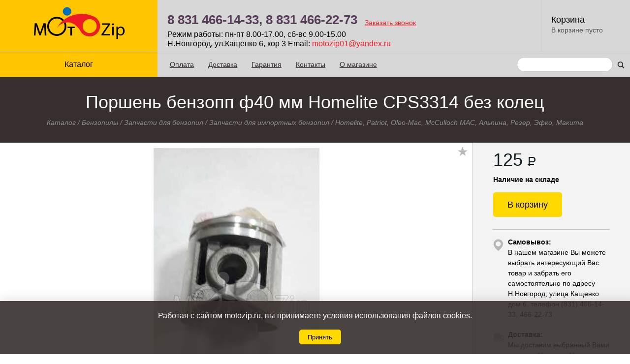

--- FILE ---
content_type: text/html
request_url: https://motozip.ru/shop/benzopily/zapchasti_dlya_benzopil/88_1776_porshen_bp_f40_mm_homelite_cps33.html
body_size: 5967
content:
<!DOCTYPE html>
<html>
	<head>
		<link rel="shortcut icon" href="/favicon.ico">
		<meta http-equiv="Content-Type" content="text/html; charset=utf-8">
		<title>Купить  Поршень бензопп ф40 мм Homelite CPS3314 без колец в Нижнем Новгороде</title>
		<meta name="description" content="Купить  Поршень бензопп ф40 мм Homelite CPS3314 без колец с доставкой, в интернет-магазине Нижнего Новгорода - МотоЗип">
		<meta name="keywords" content=" Поршень бензопп ф40 мм Homelite CPS3314 без колец +цена, купить, нижний новгород, интернет-магазин, мотозип">
		<meta name="viewport" content="width=device-width, initial-scale=1, maximum-scale=1"/>
		<link href='http://fonts.googleapis.com/css?family=Ubuntu:400,300,300italic,400italic,500,500italic,700italic,700&subset=latin,cyrillic' rel='stylesheet' type='text/css'>
		<link rel="stylesheet" type="text/css" href="/css/style.css?v=1.31">
		<link rel="stylesheet" type="text/css" href="/css/style1.css?v=1.31">
		<link rel="stylesheet" type="text/css" href="/css/addition.css?v=1.31">
		<link rel="STYLESHEET" type="text/css" href="/css/menu.css">
		<link rel="stylesheet" type="text/css" href="/css/override_alert.css">
		<link rel='stylesheet' type='text/css' href='/css/autocomplete.css'>
		<script src="/scripts/jquery-1.8.3.min.js" type="text/javascript" charset="utf-8"></script>
		<script src="/scripts/override_alert.js"></script>
		<script type="text/javascript" src="/scripts/device.min.js"></script>
		<script language="javascript" src="/scripts/sites.js?v=1.31" type="text/javascript"></script>
		<script type="text/javascript" src="/scripts/autocomplete.js"></script>
		<!--[if lt IE 9]>
			<script type="text/javascript" src="/scripts/html5.js"></script>
		<![endif]-->
				<link rel="canonical" href="/shop/benzopily/zapchasti_dlya_benzopil/88_1776_porshen_bp_f40_mm_homelite_cps33.html"/>
			</head>

	<body  itemscope itemtype="http://schema.org/Organization">
		
				<header>

			<div class="header1">
								<a href="/" class="logo_header">
											<img src="/images/logo.png"  border="0" alt="Motozip" >
									</a>
											
			</div>	
			<div class="header2">
				<div class="header_phone" >
					<span itemprop="telephone"><b><a href="tel:88314661433">8 831 466-14-33,</a></b> <b><a href="tel:88314662273">8 831 466-22-73</a></b></span>
					<a class="email_mobile" href="mailto:motozip01@yandex.ru">motozip01@yandex.ru</a>
				</div>
				<div class="header_callback" id="get_call">Заказать звонок</div>
				<div class="header_schedule" >
					<div>Режим работы: пн-пт 8.00-17.00, сб-вc 9.00-15.00&nbsp</div>
					<div class="header_contacts"><span itemprop="address">Н.Новгород, ул.Кащенко 6, кор 3</span> <span class="header_mail" itemprop="email">Email: <a href="mailto:motozip01@yandex.ru">motozip01@yandex.ru</a></span></div>
									</div>
				<div class="minibasket">
					<a href="/shop/action_tobasket/">Корзина</a>
					<p id="minibasket">В корзине пусто</p>
				</div>
				<a href='/compare/' id="list_compare"  class='nocompare' >
					<div id="compare_link"><span id="count_comp">0</span></div>
					<div class="star-five"><div></div></div>
				</a>
				<div id="form_call"></div>
			</div>
				
			<div class="clr"></div>
			
		</header>

		<nav>

			<ul id='nav' class="nav1" >
				<li><a href='/shop/' class="maincatalog">Каталог</a>
					
			<ul class='catalog_list'><li>
				
				<a href='/shop/velosipedy/' class='top'>Велосипеды</a>
			</li><li>
				
				<a href='/shop/mototsikly_i_mototehnika/' class='top'>Мотоциклы и мототехника</a>
			</li><li>
				
				<a href='/shop/zapchasti_dlya_velosipedov/' class='top'>Запчасти для велосипедов</a>
			<ul><li><a href='/shop/zapchasti_dlya_velosipedov/'><b>Запчасти для велосипедов</b></a></li><li>
										<a href='/shop/zapchasti_dlya_velosipedov/pokryshki_i_kamery_dlya_velosipe/'><b>Покрышки и камеры для велосипедов</b></a>
									  </li><li>
										<a href='/shop/zapchasti_dlya_velosipedov/zapchasti_shimano/'><b>Запчасти Shimano</b></a>
									  </li></ul></li><li>
				
				<a href='/shop/zapchasti_dlya_mototehniki/' class='top'>Запчасти для мототехники</a>
			<ul><li>
										<a href='/shop/zapchasti_dlya_mototehniki/zapchasti_dlya_yaponskih_skutero/'><b>Запчасти для японских скутеров</b></a>
									  </li><li>
										<a href='/shop/zapchasti_dlya_mototehniki/zapchasti_dlya_kitayskih_skuterov/'><b>Запчасти для китайских скутеров</b></a>
									  </li><li>
										<a href='/shop/zapchasti_dlya_mototehniki/zapchasti_dlya_kitayskoy_mototeh/'><b>Запчасти для китайской мототехники</b></a>
									  </li><li>
										<a href='/shop/zapchasti_dlya_mototehniki/zapchasti_dlya_kvadrotsiklov_atv/'><b>Запчасти для квадроциклов ATV 110 150 200</b></a>
									  </li><li>
										<a href='/shop/zapchasti_dlya_mototehniki/zapchasti_dlya_otechestvennyh_mo/'><b>Запчасти для отечественных мотоциклов</b></a>
									  </li><li>
										<a href='/shop/zapchasti_dlya_mototehniki/zapchasti_dlya_mopeda_alfa_delta/'><b>Запчасти для мопеда Альфа, Дельта</b></a>
									  </li><li>
										<a href='/shop/zapchasti_dlya_mototehniki/kamery_i_pokryshki_moto/'><b>Камеры и покрышки для мототехники</b></a>
									  </li><li>
										<a href='/shop/zapchasti_dlya_mototehniki/zapchasti_dlya_mopeda_gazulya_velomotor/'><b>Запчасти для мопеда Газуля веломотор</b></a>
									  </li></ul></li><li>
				
				<a href='/shop/elektropily/' class='top'>Электропилы</a>
			<ul><li><a href='/shop/elektropily/'><b>Электропилы</b></a></li><li>
										<a href='/shop/elektropily/zapchasti_dlya_elektropil/'><b>Запчасти для электропил</b></a>
									  </li></ul></li><li>
				
				<a href='/shop/benzopily/' class='top'>Бензопилы</a>
			<ul><li><a href='/shop/benzopily/'><b>Бензопилы</b></a></li><li>
										<a href='/shop/benzopily/zapchasti_dlya_benzopil/'><b>Запчасти для бензопил</b></a>
									  </li><li>
										<a href='/shop/benzopily/prisadka_k_toplivu_i_dlya_smazki/'><b>Присадка к топливу и для смазки цепи</b></a>
									  </li><li>
										<a href='/shop/benzopily/tsepi_i_shiny_dlya_benzopil/'><b>Цепи и шины для бензопил</b></a>
									  </li><li>
										<a href='/shop/benzopily/nasadki_dlya_benzopily/'><b>Насадки для бензопил</b></a>
									  </li></ul></li><li>
				
				<a href='/shop/trimmery_i_gazonokosilki/' class='top'>Триммеры и газонокосилки</a>
			<ul><li><a href='/shop/trimmery_i_gazonokosilki/'><b>Триммеры и газонокосилки</b></a></li><li>
										<a href='/shop/trimmery_i_gazonokosilki/zapchasti_dlya_trimmerov_i_gazon/'><b>Запчасти для триммеров и газонокосилок</b></a>
									  </li></ul></li><li>
				
				<a href='/shop/sadovaya_tehnika/' class='top'>Садовая и строительная техника</a>
			<ul><li><a href='/shop/sadovaya_tehnika/'><b>Садовая и строительная техника</b></a></li><li>
										<a href='/shop/sadovaya_tehnika/dopolnitelnye_prinadlezhnosti/'><b>Дополнительные принадлежности для садовой техники</b></a>
									  </li></ul></li><li>
				
				<a href='/shop/motoburi/' class='top'>Мотобуры</a>
			<ul><li><a href='/shop/motoburi/'><b>Мотобуры</b></a></li><li>
										<a href='/shop/motoburi/prinadlezhnosti_k_motoburam/'><b>Принадлежности для мотобуров</b></a>
									  </li></ul></li><li>
				
				<a href='/shop/generatory/' class='top'>Генераторы</a>
			<ul><li><a href='/shop/generatory/'><b>Генераторы</b></a></li><li>
										<a href='/shop/generatory/parts_generators/'><b>Запчасти для генераторов</b></a>
									  </li></ul></li><li>
				
				<a href='/shop/moyki/' class='top'>Мойки</a>
			<ul><li>
										<a href='/shop/moyki/prinadlezhnosti_k_moyke/'><b>Принадлежности для моек высокого давления</b></a>
									  </li></ul></li><li>
				
				<a href='/shop/motopompy/' class='top'>Мотопомпы</a>
			<ul><li>
										<a href='/shop/motopompy/zapchasti_k_motopompam/'><b>Запчасти и принадлежности для мотопомп</b></a>
									  </li></ul></li><li>
				
				<a href='/shop/dvigateli_dlya_motoblokov_i_kult/' class='top'>Мотоблоки и культиваторы</a>
			<ul><li><a href='/shop/dvigateli_dlya_motoblokov_i_kult/'><b>Мотоблоки и культиваторы</b></a></li><li>
										<a href='/shop/dvigateli_dlya_motoblokov_i_kult/dvigateli/'><b>Двигатели для мотоблоков и культиваторов</b></a>
									  </li><li>
										<a href='/shop/dvigateli_dlya_motoblokov_i_kult/zapchasti_k_motoblokam/'><b>Запчасти к мотоблокам</b></a>
									  </li></ul></li><li>
				
				<a href='/shop/snegohody/' class='top'>Снегоходы</a>
			<ul><li><a href='/shop/snegohody/'><b>Снегоходы</b></a></li><li>
										<a href='/shop/snegohody/zapchasti_na_snegohod_buran/'><b>Запчасти для снегохода Буран</b></a>
									  </li><li>
										<a href='/shop/snegohody/zapchasti_na_snegohod_rys/'><b>Запчасти для снегохода Рысь</b></a>
									  </li><li>
										<a href='/shop/snegohody/zapchasti_na_snegohod_tayga/'><b>Запчасти для снегохода Тайга</b></a>
									  </li><li>
										<a href='/shop/snegohody/zapchasti_snegohod_dingo/'><b>Запчасти для снегохода Динго</b></a>
									  </li></ul></li><li>
				
				<a href='/shop/motobuksirovshiki/' class='top'>Мотобуксировщики</a>
			<ul><li><a href='/shop/motobuksirovshiki/'><b>Мотобуксировщики</b></a></li><li>
										<a href='/shop/motobuksirovshiki/zapchasti_dlya_motobuksirovshikov/'><b>Запчасти для мотобуксировщиков</b></a>
									  </li></ul></li><li>
				
				<a href='/shop/snegouborshchiki/' class='top'>Снегоуборщики</a>
			<ul><li><a href='/shop/snegouborshchiki/'><b>Снегоуборщики</b></a></li><li>
										<a href='/shop/snegouborshchiki/zapchasti_dlya_snegouborshikov/'><b>Запчасти для снегоуборщиков</b></a>
									  </li></ul></li><li>
				
				<a href='/shop/lodochnye_motory/' class='top'>Лодочные моторы</a>
			<ul><li><a href='/shop/lodochnye_motory/'><b>Лодочные моторы</b></a></li><li>
										<a href='/shop/lodochnye_motory/zapchasti_dlya_lodochnyh_motorov/'><b>Запчасти для лодочных моторов</b></a>
									  </li></ul></li><li>
				
				<a href='/shop/zapchasti_dlya_elektroinstrument/' class='top'>Запчасти для электроинструмента</a>
			</li><li>
				
				<a href='/shop/podshipniki/' class='top'>Подшипники</a>
			</li><li>
				
				<a href='/shop/raznoe/' class='top'>Разное</a>
			</li><li>
				
				<a href='/shop/zapchasti_k_kompressoram/' class='top'>Запчасти для компрессора</a>
			</li><li>
				
				<a href='/shop/shlem/' class='top'>Шлема</a>
			</li><li>
				
				<a href='/shop/zapchasti_k_dvigatelyam/' class='top'>Запчасти к двигателям</a>
			</li><li>
				
				<a href='/shop/svechi_zazhiganiya/' class='top'>Свечи Зажигания</a>
			</li></ul>				</li>
			</ul>
			<div class="nav2">
					<div class="mainmenu">
						<a href="/content/payment.html">Оплата</a>
						<a href="/content/delive.html">Доставка</a>
						<a href="/content/guarantee.html">Гарантия</a>
						<a href="/content/contacts.html">Контакты</a>
						<a href="/content/about.html">О магазине</a>
					</div>
					<div class="mainmenu_move">
						Меню
						<div class="mainmenu_move_hover">
							<a href="/content/payment.html">Оплата</a>
							<a href="/content/delive.html">Доставка</a>
							<a href="/content/guarantee.html">Гарантия</a>
							<a href="/content/contacts.html">Контакты</a>
							<a href="/content/about.html">О магазине</a>
						</div>
					</div>

					<!--noindex-->
	<form method="GET" action="/shop/" name="searchform" enctype="multipart/form-data" class="search">
		 <div class="searchfield"><input autocomplete="off" type="text" class="search_string" id="example" name="text" value=""></div> 
		 <input type="hidden" name="action" value="search">
		 <div class="searchbuttons"><input type="submit" class="searchSubmit" value=""></div>
	</form>
	<!--/noindex-->				
			</div>

			<div class="clr"></div>

		</nav>


		<span itemscope itemtype="http://schema.org/Product">

			<div class="conth1">
				<h1 itemprop="name"> Поршень бензопп ф40 мм Homelite CPS3314 без колец</h1>
				<span class="path"><a href="/shop/">Каталог</a><span class="sep"> / </span><a href='/shop/benzopily/' class='first'>Бензопилы</a><span class="sep"> / </span><a href='/shop/benzopily/zapchasti_dlya_benzopil/' class='first'>Запчасти для бензопил</a><span class="sep"> / </span><a href='/shop/zapchasti_dlya_benzopil/zapchasti_dlya_importnyh_benzopi/' class='first'>Запчасти для импортных бензопил</a><span class="sep"> / </span><a href='/shop/zapchasti_dlya_importnyh_benzopi/zapchasti_homelite_patriot_oleo-/' class='first'>Homelite, Patriot, Oleo-Mac, McCulloch MAC, Альпина, Резер, Эфко, Макита</a></span>
			</div>

			<section id="product">

				<div class="product_right"  itemprop="offers" itemscope itemtype="http://schema.org/Offer">
					<div class='prod_price'><span itemprop='price'>125 </span><div class='rub'>P</div><span itemprop='priceCurrency' style=display:none;>RUR</span></div><div class='stock-position'>Наличие на складе </div><span class='width'><span id='product7452' class='basket_but tobasket' title='В корзину'>В корзину</span></span><span class='width'></span><em></em>
			<div class='prod_pickup'><b>Самовывоз:</b>В нашем магазине Вы можете выбрать интересующий Вас товар и забрать его самостоятельно по адресу Н.Новгород, улица Кащенко дом 6, телефон (831) 466-14-33, 466-22-73</div>
			<div class='prod_delive'><b>Доставка:</b>Мы доставим выбранный Вами товар по Нижнему Новгороду и области. Стоимость доставки зависит от габаритов и веса. О времени и сроках доставки товара Вы можете уточнить в магазине или по телефону 8(831) 423-85-50</div>
			<div class='prod_garanty'><b>Гарантия:</b>На товар, приобретаемый в нашем магазине, распространяется гарантия. Срок гарантии зависит от марки приобретаемого товара, а также производителя. Получить информацию о сроке гарантии каждого товара можно у менеджера по телефонам 8(831)466-14-33, 466-22-73, 466-30-20</div><div class='back_cat'><a href='javascript:history.go(-1)' >Вернуться в каталог</a></div>					<div class="border"></div>
				</div>

				<div class="product_left">
					
		
		<div>
			<div class='product_img_noslider'  itemprop='image'><img src='/preview/type_prod/files/catalog/data/2015/05/1776_img2.jpg' width='620' height='620' border='0' alt='Поршень бензопп ф40 мм Homelite CPS3314 без колец'></div>
			
			<div class='star-compare'><div class='fon' url='/shop/compare.php?cat=88&prod=1776'></div><div class='star-five'><div></div></div></div>
		</div>
		
		<div class='clear'></div>
				<!-- Super-Offers container -->
				<div class='catsuper accessory'>

					<div class='color_header'>
						<span>Похожие товары</span>
					</div>
							 <!-- BEGIN .block -->
							<div>
								<div class='product'>
									<a href='/shop/benzopily/zapchasti_dlya_benzopil/88_28912_zvezdochka_vedush_dlya_epil_homlayt_l_interskol.html' class='img'><img src='/preview/type_prod/files/catalog/data/2017/11/28912_img2.png' border='0' alt=' Звездочка ведущая  для электропил Хомлайт (L) Интерскол'></a></a>
									<div class='listdesc'>
										<a href='/shop/benzopily/zapchasti_dlya_benzopil/88_28912_zvezdochka_vedush_dlya_epil_homlayt_l_interskol.html' class='name'> Звездочка ведущая  для электропил Хомлайт (L) Интерскол <i></i><u>...</u></a>
										<span class='charact'></span>
									</div>
									<div class='listprice'>
										<div class='price'>120 <div class='rub'>P</div></div>
										<span class='basket_but tobasket' id='product22239'>В корзину</span>
									</div>
									
									<div class='star-compare'><div class='fon' url='/shop/compare.php?cat=88&prod=28912'></div><div class='star-five'><div></div></div></div>
								</div>
							</div>
							 <!-- BEGIN .block -->
							<div>
								<div class='product'>
									<a href='/shop/benzopily/zapchasti_dlya_benzopil/88_21984_sobachka_mahovika_dlya_bp_kitay_2_sobachki_2_pru.html' class='img'><img src='/preview/type_prod/files/catalog/data/2016/09/21984_img2.jpg' border='0' alt=' Собачка маховика для б/п Китай 2 собачки, 2 пружинки,2 стопора'></a></a>
									<div class='listdesc'>
										<a href='/shop/benzopily/zapchasti_dlya_benzopil/88_21984_sobachka_mahovika_dlya_bp_kitay_2_sobachki_2_pru.html' class='name'> Собачка маховика для б/п Китай 2 собачки, 2 пружинки,2 <i>стопора </i><u>...</u></a>
										<span class='charact'></span>
									</div>
									<div class='listprice'>
										<div class='price'>110 <div class='rub'>P</div></div>
										<span class='basket_but tobasket' id='product20154'>В корзину</span>
									</div>
									
									<div class='star-compare'><div class='fon' url='/shop/compare.php?cat=88&prod=21984'></div><div class='star-five'><div></div></div></div>
								</div>
							</div>
							 <!-- BEGIN .block -->
							<div>
								<div class='product'>
									<a href='/shop/benzopily/zapchasti_dlya_benzopil/88_30419_kurok_gaza_bp_kitay_52sm3.html' class='img'></a>
									<div class='listdesc'>
										<a href='/shop/benzopily/zapchasti_dlya_benzopil/88_30419_kurok_gaza_bp_kitay_52sm3.html' class='name'> Курок газа б/п (Китай 52см3)</a>
										<span class='charact'></span>
									</div>
									<div class='listprice'>
										<div class='price'>100 <div class='rub'>P</div></div>
										<span class='basket_but tobasket' id='product23416'>В корзину</span>
									</div>
									
									<div class='star-compare'><div class='fon' url='/shop/compare.php?cat=88&prod=30419'></div><div class='star-five'><div></div></div></div>
								</div>
							</div>
				</div><!-- END Super-Offers container -->
								</div>

				<div class="product_right">
										<div class="border"></div>
				</div>

				<div class="clr"></div>

			</section>

		</span>

		<footer>

				

				

			<div class="footer">
			
				<span class="contact">
					<div class="logo">
						<img src="/images/footer_logo.gif"  border="0" alt="МотоЗип"><br>
						<span itemprop="name">МотоЗип</span>, Нижний Новгород
					</div>
					<div class="menu">
						<a href="/content/payment.html">Оплата</a>
						<a href="/content/delive.html">Доставка</a>
						<a href="/content/guarantee.html">Гарантия</a>
						<a href="/content/contacts.html">Контакты</a>
						<a href="/content/about.html">О магазине</a>
					</div>
					<div class="phone">
						<a href="tel:88314661433">8 831 466-14-33</a><br><a href="tel:88314662273">8 831 466-22-73</a><br>
						<div class="shadule">Режим работы: <br>
							<ul>
								<li>понедельник - пятница с 8.00 до 17.00</li>
								<li>суббота, воскресенье с 9.00 до 15.00</li>
							</ul>
						</div>
					</div>
					<div class="webmechanica">
						<span>Создание интернет магазина</span>
								<noindex>
												<a href="http://www.webmechanica.ru/" rel='nofollow'><img src="/images/webmechanica.gif" width="115" height="41" border="0" alt="Вебмеханика профессиональное создание интернет магазинов"></a>
								</noindex>
												<br>
					</div>
					<div class="clear"></div>
				</span>
				<!-- Yandex.Metrika counter --> <script type="text/javascript"> (function (d, w, c) { (w[c] = w[c] || []).push(function() { try { w.yaCounter25364612 = new Ya.Metrika({ id:25364612, clickmap:true, trackLinks:true, accurateTrackBounce:true, webvisor:true, ut:"noindex" }); } catch(e) { } }); var n = d.getElementsByTagName("script")[0], s = d.createElement("script"), f = function () { n.parentNode.insertBefore(s, n); }; s.type = "text/javascript"; s.async = true; s.src = "https://mc.yandex.ru/metrika/watch.js"; if (w.opera == "[object Opera]") { d.addEventListener("DOMContentLoaded", f, false); } else { f(); } })(document, window, "yandex_metrika_callbacks"); </script> <noscript><div><img src="https://mc.yandex.ru/watch/25364612?ut=noindex" style="position:absolute; left:-9999px;" alt="" /></div></noscript> <!-- /Yandex.Metrika counter -->
			</div>
			<div class="block-cookie nx-flex-row-c-c">
				<div class="text-cookie">Работая с сайтом motozip.ru, вы принимаете условия использования файлов cookies.</div>
				<br>
				<button class="btn">Принять</button>
			</div>

		</footer>

	</body>

</html>


--- FILE ---
content_type: text/css
request_url: https://motozip.ru/css/style1.css?v=1.31
body_size: 3697
content:
.catalog{
	background-color: #f3f3f3;
	min-height: 300px;
}
.catalog p{
	padding: 15px 0;
}
.mobile_filters{
	display: none;
}
.mobile_filters_hide >div{
	display: none;
}
.next_prod{
	
	float: right;
	height: auto;
	width: 75% ;
	text-align: center;
	/**/
}
/*.next_prod>div{border-left: 1px solid #c3c3c3;}*/
.next_prod span{
	display: inline-block;
	color: #010101;	
	font-weight: 400;
	font-size: 14px;
	border: 1px solid #c3c3c3;
	padding: 10px 20px;
	margin-top: 20px;
	margin-bottom: 20px;
	background-color: #ffffff;
	border-radius: 5px 5px 5px 5px; 
	-webkit-border-radius: 5px 5px 5px 5px; 
	-moz-border-radius: 5px 5px 5px 5px; 
	-o-border-radius:  5px 5px 5px 5px; 
	-khtml-border-radius: 5px 5px 5px 5px; 
}
.filfers_move{
	display: none;
}
.catalog .color_header span{
	display: inline-block;
	margin: 0 15px 0 20px;
	line-height: 100px;
	vertical-align: middle;
}

.catsuper,.products, .compares{
	float: right;
	width: 75%;
}
.catsuper>div{
	float: left;
	width: 34%;
	height: 380px;
}
.accessory{	
	float: none !important;
	width: 100% !important;

}
.accessory .color_header{
	background: #362f2d;
}
.accessory .color_header span{
	display: inline-block;
	margin: 0 15px 0 20px;
	line-height: 100px;
	vertical-align: middle;
}
.accessory .charact{display: none;}
/*.list*/
.list .catsuper>div, .list .products>div{
	width: 100%;
	height: 240px;
	clear: both;
}
.list .products.simple >div{
	height: 80px;
}
.catsuper>div:nth-child(1){
	width: 66%;
	height: 100px;
	text-align: left;
}
/*.list*/
.list .catsuper>div:nth-child(n){
	width: 100%;
	margin-top: 0px;
	/*border-top: 1px solid #c2c2c2;*/
}
.list .catsuper>div:nth-child(1){
	border-top: 0px none;
}
.list .products>div:nth-child(n){
	width: 100%;
	margin-top: 0px;
}
.list .products>div:nth-child(n){
	width: 100%;
	margin-top: 0px;
	
}
.catsuper>div:nth-child(2){
	width: 66%;
	clear: both;
}
.catsuper>div:nth-child(3){
	margin-top:-100px;
	border-bottom: 1px solid #c2c2c2;
	border-top: 1px solid #c2c2c2;
}
.catsuper>div .product {
	background-color: #ffffff;
    border-left: 1px solid #c2c2c2;
    height: 380px;
}
.catsuper>div:nth-child(2) .product {
    height: 620px;
}
/*.list*/
.list .catsuper>div:nth-child(n) .product, .list .products>div:nth-child(n) .product {
    height: 240px;
}
.list .products.simple > div:nth-child(n) .product {
	height: 80px;
}
.list .catsuper>div .product .img, .list .products>div .product .img{
	float: left;
	width: 33%;
	padding: 0;
	max-height: 240px;
	max-width: 98%;
}
.list .products.simple >div .product .img{float: right;width: 10% ;max-height: 50px;min-height: 50px;}
.list .catsuper>div .product  img, .list .products>div .product  img{
	 max-height: 240px;
/*margin-top: 20px;*/
}

.list .product .listdesc,.list .product .listprice{
float: left;
width: 33%;
padding: 0;
height: 100%;
}
.list .simple .product .listprice{
    width: 35%;
}
.list .simple .product .listdesc{
width: 55%;
}
.list .product .name{
height: 50px;
padding-top: 30px;
}
.list .product .price{
margin-top: 20px;
float: none;
}
.list .simple .product .price{	float: left;}
.list .basket_but {
display: block;
width: 120px;
margin: 0;
}
.list .simple .basket_but {float: left;margin-top: 20px;}
.list .basket_click{
color: #000000;
font-weight: 500;
font-size: 14px;
width: 140px;
height: 40px;
margin: 15px 0;
display: inline-block;
border-radius: 5px 5px 5px 5px;
-webkit-border-radius: 5px 5px 5px 5px;
-moz-border-radius: 5px 5px 5px 5px;
-o-border-radius:  5px 5px 5px 5px;
-khtml-border-radius: 5px 5px 5px 5px;
background: #f3f3f3;
text-align: center;
line-height: 40px;
vertical-align: middle;
}
.list .simple .basket_click{display: none;}
/*.list*/

.products{
	float: right;
	width: 75%;
}
.products.fullscreen{
	width: 100%;
}
.products>div{
	float: left;
	width: 33%;
	height: 380px;
	border-bottom: 1px solid #c2c2c2;
}
.products>div:nth-child(1){
	width: 100%;
	height: 80px;
	text-align: left;
}
.products>div:last-of-type .product{
	border-right: 1px solid #c2c2c2;
}
.catalog .products .color_header span{
	line-height: 80px;
}
.products>div:nth-child(3n){
	width: 34%;
}

.products>div .product {
	background-color: #ffffff;
    border-left: 1px solid #c2c2c2;
    height: 380px;
}
.grid .products>div:last-child .product  {
    border-right: 1px solid #c2c2c2;
}
.cat_search{
	border-left: 1px solid #c2c2c2;
	background-color: #ffffff;
	padding: 20px 6%;
	height: auto !important;
}
.cat_search div{
	margin-bottom: 5px;
}


/*.grid*/
.grid .catsuper > div:nth-child(2) .product .name{
	font-size: 18px !important;
	height: 45px !important;
}

.charact{
	color: #010101;	
	font-weight: 300;
	font-size: 13px;
	padding-left: 6%;
	padding-right: 6%;
	padding-bottom: 10px;
	display: block;
}
/*.grid*/
.grid .charact{
	display: none;
}

/*.filfers*/
.filfers{
	text-align: left;
	width: 25%;
	float: left;
	vertical-align: middle;
	height: auto;
	/*line-height: 50px;*/
	color: #000000;	
	font-weight: 400;
	font-size: 16px;
	background-color: #f3f3f3;
	position: relative;
}
.sort{
	height: 120px;
	border-bottom: 1px solid #c3c3c3;
}
.sort .styler{
	padding: 0 10%;
}

.filfers .sort b{
	display: block;
	color: #8f8f8f;	
	font-weight: 400;
	font-size: 18px;
	padding: 0 10%;
	line-height: 50px;
}
.viewtoggle{
	height: 40px;
	border-bottom: 1px solid #c3c3c3;
	padding: 20px 0;
}
.filfers .viewtoggle b{
	color: #8f8f8f;	
	font-weight: 400;
	font-size: 18px;
	padding: 0 10%;
	line-height: 40px;
	vertical-align: top;
}
.filfers .viewtoggle .noneactive,.filfers .viewtoggle .linkactive{
	display: inline-table;
	width: 40px;
	height: 40px;
	margin-right: 15px;
	border-radius: 5px 5px 5px 5px; 
	-webkit-border-radius: 5px 5px 5px 5px; 
	-moz-border-radius: 5px 5px 5px 5px; 
	-o-border-radius:  5px 5px 5px 5px; 
	-khtml-border-radius: 5px 5px 5px 5px;
	border: 1px solid #c2c2c2;
}
.filfers .viewtoggle #gridView.noneactive{
	background: #362f2d url('/images/gridnoactive.png') no-repeat center center;
}
.filfers .viewtoggle #gridView.linkactive{
	background:  url('/images/gridactive.png') no-repeat center center;
}
.filfers .viewtoggle #listView.noneactive{
	background: #362f2d url('/images/listnoactive.png') no-repeat center center;
}
.filfers .viewtoggle #listView.linkactive{
	background:  url('/images/listactive.png') no-repeat center center;
}


.filfers .sort select{
	margin: 0 10%;
}


/* end filfers*/


 /* ????? 1280  ?????? ??? ?????????? ???-?? ?????????*/

@media screen and (min-width: 1280px) {
	.products>div, .products>div:nth-child(3n){
		width: 25%;
	}
}

 /* ????? 1420 */
@media screen and (min-width: 1420px) {

	.filfers{width: 17%;}

	.catsuper, .products, .next_prod, .compares{
		width: 83%;
	}
	.catsuper > div:nth-child(1){
		width: 100%;
	}
	.catsuper > div:nth-child(2),.catsuper > div:nth-child(3),.catsuper > div:nth-child(4){
		width: 33%;
		margin-top: 0px;
		border-bottom: none;
	}
	.catsuper>div:nth-child(3){
		border-top: 0px none;
	}
	.catsuper>div:nth-child(2) .product {
		height: 380px;
	}
	.grid .catsuper > div:nth-child(2) .product .name{
		font-size: 14px !important;
		height: 38px !important;
	}

	.catsuper .product .img {
		max-width: 70%; 
		margin: 0 auto;
		max-height: 70%;
	}
	.products>div, .products>div:nth-child(3n){
		width: 20%;
	}
	.catsuper > div:nth-child(2) .product .name{
		font-size: 14px !important;
		height: 38px !important;
	}
	.list .catsuper>div:nth-child(3){
		border-bottom: 1px solid #c2c2c2;
		border-top: 1px solid #c2c2c2;
	}
	.list .product .listdesc{
		width: 43%;
	}
	.list .product .listprice {
		width: 23%;
	}
	.list .simple .product .listdesc/*,.list .product .listprice*/{
		width: 45%;
	}

}
 /* end ????? 1420 */


/* ????? 1680 */
@media screen and (min-width: 1680px) {
	.filfers{width: 13%;}

	.catsuper, .products,.next_prod, .compares{
		width: 87%;
	}
	.catsuper .product .img {
		max-width: 60%; 
		max-height: 60%; 
		margin: 0 auto;
	}

	.products>div, .products>div:nth-child(3n){
		width: 17%;
	}
	.products>div:nth-child(6n), .products>div:nth-child(6n-2){
		width: 16%;
	}
}
/* end ????? 1680 */

/* ????? 960 */
@media screen and (max-width: 960px) {
	.product .price_desc_cats{
		margin-bottom: 20px;
	}
	.filfers{width: 33%;}

	.catsuper,.products,.next_prod, .compares{
		width: 67%;
	}
	.catsuper > div:nth-child(1){
		width: 100%;
		text-align: center;
	}
	.catsuper > div:nth-child(2){
		width: 100%;
		border-bottom: 1px solid #c2c2c2;
		height: 620px;
	}

	.catsuper>div:nth-child(2) .product {
		height: 620px;
	}
	.catsuper > div:nth-child(3){
		width: 50%;
		float: left;
		margin-top: 0;
		border-bottom: 0 none;
		border-top: 0 none;
	}
	.catsuper > div:nth-child(4){
		width: 50%;
	}
	 .catsuper > div,.catsuper > div .product {
		height: auto  !important;
		min-height: 380px;
	}
	.catalog .color_header span {
		display: block;
		margin: 0 auto;		
		height: 100%;
		line-height: 130%;
		margin: 0;
		padding-top: 10px;
	}
	.catalog .products .color_header span {
		padding-top: 0px;
	}
	.products>div, .products>div:nth-child(3n){
		width: 50%;		
	}
	.products>div{height: auto  !important;}
	/*.products>div .product{height: auto  !important;}*/

	.list .catsuper > div:nth-child(3){
		border-bottom: 1px solid #c2c2c2;
	}

	.list .catsuper>div .product  img, .list .products>div .product  img{
		 height: auto;
		 width: auto;
	}
	
	.list .catsuper > div:nth-child(n) .product, .list .products > div:nth-child(n) .product {
		height: auto;
	}
	.list .product .name {
		height: auto;
	}

	.product_right{width: 34%;}
	.product_left{width: 66%;}

	.product_img{
		width: 100% !important;
		height: 500px !important;
		padding: 0 !important;
		text-align: center;
	}
	.product_img img{
		max-width: 95%;
		max-height: 95%;
		margin: 0 10px !important;
	}
	.list .product .name {
		padding-top: 10px;
	}
	.list .products.simple > div .product .img{
		width: 7%;
	}
	.list .products.simple > div .product .listprice{
		width: 60%;
	}
	.list .products.simple > div .product .listdesc{
		width: 33%;
	}
	.list .products.simple > div:nth-child(n) .product {
		height: auto;
	}

}
/* end ????? 960 */

/* ????? 700 */
@media screen and (max-width: 700px) {
	.filfers {
		width: 100%;
	}
	/*.filfers>div{display: none;padding: 0;}*/
	.filfers .viewtoggle{display: none;}

	#waiter{display: none !important;}

	.mobile_filters{
		display: block;
		color: #fff;
		font-size: 20px;
		font-weight: 400;
		line-height: 50px;
		padding: 0 10%;
		text-align: center;
		cursor: pointer;
		position: relative;
		background: #362f2d;
	}
	.mobile_filters::before{
		content: '';
		position: absolute;
		top: 0;
		left:0;
		width: 80%;
		height: 100%;
		margin: 0 10%;
		background: url(/images/btn_bottom.png) no-repeat center right;
	}

	.mobile_filters_hide{
		position: relative;
		display: block;
	}

	.mobile_filters_hide >div{
		display: block;
		position: absolute;
		width: 100%;
		height: 100%;
		top: 0;
		left: 0;
		cursor: pointer;
		background: url(/images/btn_top.png) no-repeat center right;

	}

	.filter_cont{
		display: none;
	}

	.filfers > div.filfers_move{
		display: block !important;
		color: #000000;
		display: block;
		font-size: 16px;
		font-weight: 400;
		height: 50px;
		line-height: 50px;
		text-align: center;
		vertical-align: middle;
		background-color: #f3f3f3;
	}
	.catsuper,.products,.next_prod, .compares{
		clear: both;
		width: 100%;
	}
	
	.catsuper > div:nth-child(2),.catsuper > div:nth-child(2) .product {
		height: 620px;
	}
	
	.catsuper > div:nth-child(2) .product img {
		max-height: 80%;
		max-width: 80%;
	}
	.product_right, .product_left {
		float: left;
		width: 100%;
	}
	.product_left>div:nth-child(1){
		border-top: 1px solid #c2c2c2;
	}
	.prod_price {
		display: block;
		margin: 0 auto;
		padding: 0 13%;
		text-align: center;
		vertical-align: middle;
	}
	.price_desc {
		padding: 10px 13%;
		text-align: center;
	}
	.stock-position {
		display: block;
		float: left;
		margin: 0 auto;
		padding: 5px 0 5px 13%;
		height: 40px;
		line-height: 50px;
		width: 37%;
	}	
	.product_right .width {
		float: left;
		width: 50%;
		
		display: block;
	}
	.product_right em{clear: both;display: block;}
	.product_right .basket_but {margin: 0 0  0 26% ;}
	.product_right .basket_click {
		margin: 5px 0 0 0;
	}

	.list .basket_but {
		width: 120px;
		font-size: 14px;
		height: 40px;
		line-height: 40px;
	}


	
}

/* ????? 480 */
@media screen and (max-width: 480px) {

	.stock-position {
		float: none;
		text-align: center;
		margin: 0 auto;
		padding: 0px 0 15px 0;
		height: initial;
		line-height: 1.3;
		width: 100%;
	}
	.product_right .basket_but {
		margin: 0 auto;
		display: block;
	}
	.product_right .width {
		width: 100%;
	}
	
	.catsuper > div:nth-child(3), .catsuper > div:nth-child(4),.products>div, .products>div:nth-child(3n){
		width: 100%;
	}
	.catsuper > div:nth-child(3){
		border-bottom: 1px solid #c2c2c2;
	}

	.product_right .basket_but {
		font-size: 16px;
		height: 40px;
		line-height: 40px;
		width: 100px;
	}
	.product_right .basket_click {
		font-size: 14px;
		font-weight: 500;
		height: 40px;
		line-height: 40px;
		width: 130px;
		margin-top: 0;
	}
	.list .products.simple > div .product .img{
		width: 10%;
		margin-top: 20px;
	}
	.list .products.simple > div .product .listprice{
		width: 90%;
		float: none;
	}
	.list .products.simple > div .product .listdesc{
		width: 90%;
		float: none;
	}
	.list .simple .product .price, .list .simple .basket_but{margin: 0;}
}



/* ????? ???????? ? ???????? ?????????? Jquery */
#imgHolder
{
	/*height: 600px;
	padding: 0 6%;*/
    margin: 0;
    overflow: hidden;
    padding: 0px;
    position: relative;
	vertical-align: middle; 
    text-align: center; 
	display: block;
	width: 100%;
	height: 100%;
	min-height: 200px;
}
#imgHolder img {
    margin: 0;
    padding: 0;
	max-height: 100%;
    max-width: 100%;
	display: block;
}
.product_img{
	display: block;
	width: 600px;
	height: 600px;
	padding: 0 6%;
}
.product_img_noslider{
	display: block;
	padding: 0 6%;
}
ul.imgArray {
    list-style: none outside none;
    margin: 0;
    padding: 0;
	display: block;
}

ul.imgArray li.active {
    display: block;
    float: left;
    height: 120px;
    margin: 0 0px 5px 0;
    padding: 0;
    text-align: center;
    width: 120px;
}
ul.imgArray li.active a {
    opacity: 0.5;
}
ul.imgArray li {
    border-top: 1px solid #bdbbbc;
	border-bottom: 1px solid #bdbbbc;
	border-right: 1px solid #bdbbbc;
    display: block;
    float: left;
    height: 120px;
    margin: 0 0px 5px 0;
    padding: 0;
    text-align: center;
    width: 120px;
	overflow: hidden;
}
ul.imgArray li a {
    opacity: 1;
}
ul.imgArray li img{max-width: 100%;}

/* ????? ???????? ? ???????? ?????????? Jquery */


/* compare сравнение */
.compares{
	background: #ffffff;
	position: relative;
	padding-bottom: 20px;
}

.sl{
	position:absolute;
	display: block;
	z-index:10;
	top:165px;
	width: 16px;
	height: 53px;
	cursor:pointer;
}
.left_slide
{
	left:0px;
	background:url(/images/arrow_left.png) no-repeat left;
}
.right_slide
{
	background:url(/images/arrow_right.png) no-repeat left;
	left:830px;
}
#compare_table
{
	overflow: hidden;
	position: relative;
	padding: 0;
	width: 880px;
	margin: 0 30px;
}
#compare_table div.sliderContainer
{
	position: relative;
	z-index: 5;
}
.compares .product{
	width: 220px;
	height: 320px;
	border-right: 0px solid #c2c2c2;
}
.compares .product .img {
    display: block;
    max-height: 75%;
    min-height: 200px;
    overflow: hidden;
    padding: 0 6%;
}
.sliderContainer table td:nth-child(1){
	/*border-left: 1px solid #c2c2c2;*/
}
.sliderContainer table td{
	width: 220px;	
	text-align: center;
	/*border-right: 1px solid #c2c2c2;*/
}
.removecompare
{
	width: 38px;
	height: 38px;
	right: 15px;
	background: url(/images/icon_delete.png) no-repeat left;
	position: absolute;
	z-index: 1000;
}
#functional{
	height: 320px;
}
#compare_character table{
	border-top:1px solid #e2e2e2;
}
#compare_block table tr td, .compare_block table tr td{
	border-bottom:1px solid #e2e2e2;
	padding:0px 0px 0px 0;
}
.left_compare{
	padding: 0 10% 20px 10%;
	border-right: 1px solid #c2c2c2;

}
.title_compare {
    color: #8f8f8f;
    display: block;
    font-size: 18px;
    font-weight: 400;
    padding: 20px 0;
}
.del_compare_all {
    /*background: url("/images/icon_delete.png") no-repeat scroll left center rgba(0, 0, 0, 0);*/
    cursor: pointer;
    margin: 20px 0 27px;
    padding: 0 0 0 0px;

	border-bottom: 1px dashed #9ca2ab;
    color: #9ca2ab;
    display: inline-block;
    font-size: 14px;
}

#sort {
    position: absolute;
    width: 160px;
    z-index: 10;
}
.d_none {
    display: none;
}
.sortblock {
   padding: 0 10%;
}
#sort_name {
    cursor: pointer;
    width: 110px;

	border-color: #ccc #ccc #b3b3b3;
    border-image: none;
    border-radius: 5px 5px 5px 5px; 
	-webkit-border-radius: 5px 5px 5px 5px; 
	-moz-border-radius: 5px 5px 5px 5px; 
	-o-border-radius:  5px 5px 5px 5px; 
	-khtml-border-radius: 5px 5px 5px 5px; 
    border-style: solid;
    border-width: 1px;
    color: #010101;
    font-family: "Ubuntu",sans-serif;
    font-size: 14px;
    font-weight: 300;
    height: 40px;
    line-height: 40px;
    padding: 0 40px 0 10px;
}
#sort_name span {
    background: url("/css/formstyler/select.png") no-repeat scroll right 15px rgba(0, 0, 0, 0);
    display: block;
    margin-right: 12px;
	width: 135px;
}
#sort ul {
    background: none repeat scroll 0 0 #fff;
    color: #231f20;
    border-radius: 5px 5px 5px 5px; 
	-webkit-border-radius: 5px 5px 5px 5px; 
	-moz-border-radius: 5px 5px 5px 5px; 
	-o-border-radius:  5px 5px 5px 5px; 
	-khtml-border-radius: 5px 5px 5px 5px; 
    list-style: none outside none;
    margin-top: 1px;
    padding: 0px 0;
	border: 1px solid  #b3b3b3;
}
#sort li {
    color: #231f20;
    min-height: 18px;
    padding: 5px 10px 6px;
	list-style: none outside none;
}
#sort li:hover {
    background: none repeat scroll 0 0 #231f20;
}
#sort a {
    color: #231f20;
    display: block;
    text-decoration: none;
    width: 100%;
}
#sort li:hover a {
    color: #fff;
}

--- FILE ---
content_type: text/css
request_url: https://motozip.ru/css/menu.css
body_size: 686
content:
#nav, #nav ul 
{
	z-index: 101;
	list-style: none;
	margin: 0;
	padding: 0;
}
#nav li 
{
	list-style: none;
	padding: 0;
	margin: 0;
}
#nav>li 
{
	position: relative;
}


#nav li:hover, #nav li.jshover {}

#nav li ul 
{
	display: none;
	position: absolute;
	padding: 0px 0;
	width: 100%;
	height: auto;
	background-color: #ffc600;
}

@media screen and (max-width: 700px) {

	#main #nav>li>ul
	{
		display: none !important;
	}
	#main  #nav>li:hover>ul, #main  #nav>li.jshover>ul {display: block !important;}
}

@media screen and (max-width: 480px) {
	#nav>li>ul>li>ul
	{width: 120%;}
	#nav>li>ul
	{width: 120%;}
}


#main #nav>li>ul
{
	display: block;
}

#nav li ul li
{
	display: block;
	width: 100%;
	border-bottom: 1px solid #ffef96;
	position: relative;
}
#nav li ul li:hover{
	background-color: #ffe897;
}

#nav li ul li a 
{
	
	font-weight: normal;
	text-decoration: none;
	text-align: center;
	display: block;
	padding: 7px 10px;
	height: auto;
	margin: 0;
	color: #000000;
    display: block;
    font-size: 14px;
    font-weight: 400;
}

#nav li ul li .havechild
{
}

/*#nav li ul li:hover 
{
	background-color: #ffe897;
	margin: 0;
	background-image: none;
}
*/
#nav li ul li ul
{
	display: none;
	position: absolute;
	left: 100%;
	top: 0px;
	padding: 15px 0;
	height: auto;
	border-left: 1px solid #ffef96;
	/*background-color: transparent;*/
}

#nav li ul li ul li
{
	border-bottom: none;
}
#nav li ul li ul li a
{
	text-align: left;
	font-size: 12px;
	line-height: 18px;
    font-weight: 400;
	padding: 7px 30px;
	width: auto;
	text-decoration: underline;
}
#nav li ul li ul li b
{
    font-weight: 600;
	font-size: 14px;
}

#nav>li:hover>ul, #nav>li.jshover>ul {display: block;}

#nav>li li:hover>ul, #nav>li li.jshover>ul {display: block;}
/*#nav>li .navfon li:hover,  #nav>li .navfon.jshover  {display: block;}
#nav li:hover li ul, #nav li.jshover li ul 
{
	display: none;
	top: 5px;
}
*/

.mobilelink{position: absolute;top:0;right:0;width:10px;height: 100%;}





--- FILE ---
content_type: text/css
request_url: https://motozip.ru/css/override_alert.css
body_size: 491
content:
.core-alert{
	background: #ffffff;
	border-radius: 5px 5px 5px 5px; 
	-webkit-border-radius: 5px 5px 5px 5px; 
	-moz-border-radius: 5px 5px 5px 5px; 
	-o-border-radius:  5px 5px 5px 5px; 
	-khtml-border-radius: 5px 5px 5px 5px; 
	padding: 20px 30px;
}
.core-alert-close{
	background: url('/images/icon_delete.png') no-repeat center center;
	position: absolute;
	top: 15px;
	right: 15px;
	width: 12px;
	height: 12px;
	cursor: pointer; cursor: hand;
}
.core-alert-title{
	color: #000000;
	font-family: 'Ubuntu', sans-serif;
	font-weight: 600;
	font-size: 21px;
	text-align: center;
	padding: 10px 0 10px 0;
	text-transform: uppercase;
}
.core-alert-text{

}
.core-alert-text .name{
	display: block;
	width: 80%;
	float: left;
	padding:  0 0 20px 0;
	font-weight: 500;
}
/*.core-alert-text .img{
	display: block;
	width: 200px;
	height: 200px;
	float: left;
}
.core-alert-text img{
	max-width: 98%;
	max-height: 98%;
}
*/
.core-alert-text .basket_sum{
	display: block;
	width: 40%;
	float: left;
	padding:  0 0 20px 0;
}

.core-alert-text #order_form {
	border-top: 1px solid #c2c2c2;
	margin: 0;
    padding: 20px 0 0 0;
    width: auto;
}

--- FILE ---
content_type: application/javascript
request_url: https://motozip.ru/scripts/sites.js?v=1.31
body_size: 6051
content:
var CoreObj = new Core();

$(document).ready(function () 
{

	if($('#photo_gallery').is('div')){
		$('#photo_gallery').WMphoto();
	}
	if($('.slider').is('div')) {
		var slider = $(".slider");

		slider.owlCarousel({
			items: 1,
			mouseDrag: true,
		    autoplay:true,
			rewindNav: false,
			rewindSpeed: 10,
			loop: true
		});
	}

	$(".jsMail").bind("mouseenter", function()
	{
		name = $(this).attr("name");
		host = $(this).attr("data");
		$(this).text(name+'@'+host);
		$(this).attr("href", 'mailto:'+name+'@'+host);
		return false;
	});

	//is_ie = $.browser.msie ? $.browser.version : 0;


	/*if (is_ie == 6)
	{
		gridMode = false;
		$("#viewToggle").hide();
	}*/

	$("#listView").bind('click', function() {
		setCookie('listMode', true, 7);
		$("#listView").removeClass("noneactive").addClass("linkactive");
		$("#gridView").removeClass("linkactive").addClass("noneactive");
		return false;
	});

	$("#gridView").bind('click', function() {
		delCookie('listMode');
		$("#listView").removeClass("linkactive").addClass("noneactive");
		$("#gridView").removeClass("noneactive").addClass("linkactive");
		return false;
	});

	$("#listView").click(function () 
	{
		$(".grid").addClass('list').removeClass('grid');
		return false;
	});

	$("#gridView").click(function () 
	{
		$(".list").addClass('grid').removeClass('list');
		return false;
	});

	

	// показ картинок-превьюшек в продукте каталога

	index = 0;
	$('ul.imgArray img').click(function()
	{
		var path = $(this).parent().attr('href');
		$(this).parent().parent().parent().find('li').removeClass("active");
		index = $(this).parent().parent().index();
		//var prev = $(this).parent().attr('prev');
		height = $(this).parent().attr('height');
		marg = (600 - height)/2;
		marg = (Math.round(marg*100))/100;
		$('#imgHolder').animate({opacity: 0},500,function()
		{
			marg = (marg>0) ? marg : 0;
			//$(this).html('<img src=' + path + ' style=\'margin-top:' + marg + 'px;\'/>').find('img').bind('load',function()
			$(this).html('<img src=' + path + ' />').find('img').bind('load',function()
			{
				$(this).parent().animate({opacity: 1},500);
			});
		});
		$(this).parent().parent().attr('class', 'active');
		return false;
	});
	$('ul.imgArray img:first').click();

	$('#imgHolder').click(function()
	{
		$('#photo_gallery li a').eq(index).trigger('click');

	});
	
	// end показ картинок-превьюшек в продукте каталога

 

	//плюс-минус в корзине
	$(".plus_minus em").bind('click', function ()
	{
		var countblock = $(this).parent().find('input');
		var bsum = $(this).parent().parent().parent().find('.basket_sum');
		var shop_id = countblock.attr('id');
		var cnt = (countblock.val()) * 1;
		if(cnt >= 0)
		{
			if($(this).attr('minus'))
			{
				cnt = cnt - 1;
				cnt = (cnt<1) ? 1 : cnt;
			}
			else
			{
				cnt = cnt + 1;
			}
		
			countblock.val(cnt);

			$.ajax(
			{
				url: '/service/plus_minus.php',
				dataType: 'json',
				cache: false,
				data: ({'shop_id' : shop_id, 'cnt' : cnt}),
				success: function (data) 
				{
					$('.itogo i').html(data.link4);
					bsum.html(data.link2);
					$('#minibasket').html(data.link1);	

					if(data.link4 == 0)
					{
						$('.basket').html('<br><p align="center"><b>Ваша корзина пуста!</b></p>');
					}
				}
			});
		}
	});

	//изменение кол-ва продуктов в корзине вводом с клавиатуры
	$('.plus_minus input').blur(function () {
	 
		var countblock = $(this);
		
		var bsum = $(this).parent().parent().parent().find('.basket_sum');
		var shop_id = countblock.attr('id');
		var cnt = (countblock.val()) * 1;
		if(cnt > 0)
		{
			$.ajax(
			{
				url: '/service/plus_minus.php',
				dataType: 'json',
				cache: false,
				data: ({'shop_id' : shop_id, 'cnt' : cnt}),
				success: function (data) 
				{
					$('.itogo i').html(data.link4);
					bsum.html(data.link2);
					$('#minibasket').html(data.link1);	

					if(data.link4 == 0)
					{
						$('.basket').html('<br><p align="center"><b>Ваша корзина пуста!</b></p>');
					}
				}
			});
		}
	});

	//удаление 1 товара в корзине
	$(".basket_clear").one('click', function () 
	{
		var tr_string = $(this).parent();
		var shop_id = tr_string.find('input').attr('id');
		$.ajax(
		{
			url: '/service/plus_minus.php',
			dataType: 'json',
			data: ({'shop_id' : shop_id, 'cnt' : 0, 'delprod' : 1}),
			success: function (data) 
			{
				$('.itogo i').html(data.link4);
				$('#minibasket').html(data.link1);
				if(data.link4 == 0)
				{
					$('.basket').html('<br><p align="center"><b>Ваша корзина пуста!</b></p>');
				}
			}
		});
		$(this).parent().parent().remove();

	});

	/*сравнение*/
	 $('#category').on('change', change_category);	 
	
	 if($('#category').length>0) {$('#category').change(); }	


	/*добавить в сравнение*/
	$('.star-compare').on('click',addToCompare);

	/*добавить в корзину*/
	$('.tobasket').on('click', addToBasket);

	/*сравнение - все характеристики*/
	$('input[name="params"]').on('change', diff_compare);

	/*заказать товар - нет в наличии*/
	$('.one_click').on('click', addToOneClick);

	/*Сортировка*/
	$('#sort_name').click(function () 
	{
		$(this).next().slideToggle();
		if ($(this).find('span').hasClass('close_sort'))
		{
			$(this).find('span').removeClass('close_sort');
		}
		else
		{
			$(this).find('span').addClass('close_sort');
			$('.sortblock').mouseleave(function ()
			{
				if ($(this).find('span').hasClass('close_sort'))
				{
					$(this).find('#sort').slideToggle();
					$(this).find('span').removeClass('close_sort');
				}
			});
		}	
		
	});

	/*удаление категории товаров из сравнения*/
	$('.del_compare_all').click(
	function()
	{
		var id=$('#category').val();
		$.ajax(
		{
		url: '/service/delete_compare_cat.php?cat_id='+id,
		dataType: 'json',
		cache: false,
		success: function (a) 
		{
		    //$('#compare_full').children('div').html(a.content);
			
			$('#category option:selected').remove().queue(
			function ()  {
				if ($('#category option').length==0)
				{
					$('.catalog').html('<p align="center" class="padd30">Элементы для сравнения отсутствуют!</p>');
					$('h1').html('Сравнение товаров');
					$('#list_compare').addClass('nocompare');
				}
				else
				{
					$('#count_comp').html(a.count);
					$('#category option:first').change();$('#category').trigger('refresh');
				}
			});}
			
		});
		
	}
	
	);

	/*$('.star-compare').click(function () 
	{
		//$('#compare_block').show();
		//$('#compare_loader').fadeIn('normal');

		var sravnit = $(this).find('.compare').length;
		if(sravnit>0)
		{
			if($(this).find('span'))effect_transfer($(this), $('#bill'));

			var parent = $(this);
			$.ajax(
			{
				url: $(this).find('span').attr('url'),
				dataType: 'json',
				success: function (a) 
				{
					$('#bill').html(a.link2);
					parent.html(a.link1);
				}
			});
		}
		else
		{
			return true
		}
		return false
	});*/

	
	
	/*показать еще 20 товаров*/
	$('#page_next2').click(function (e)
	{
		e.preventDefault();
		$(this).before('<div id="waiter"></div>');
		href=$(this).attr('href');
		atr=$(this).attr('attr');

		this_element=$(this);
		$.ajax(
		{
			url: '/service/page.php' + encodeURI(atr),
			dataType: 'json',
			cache: false,
			success: function (a) 
			{
				if (typeof history.replaceState != 'undefined') {
					history.replaceState(2, document.title, href);
				}
				if (a.error==null)
				{
					if($('.catalog  .products').length!=0) {$('.catalog  .products').find('.clear').before(a.content);}
					else  {$('.catalog .filters').html(a.content);}
					
					//$('.grid .product').bind('mouseenter', pointer_product);
		
					if (a.number>0)
					{
						n = atr.lastIndexOf("=");
						new_atr = atr.substring(0, n+1)+(parseFloat(atr.substring(n+1))+1);
						this_element.attr('attr',new_atr);
						//tovar=declination('товаров', 'товар', 'товара', a.number);
						this_element.html('Показать еще '+a.number);
						this_element.css('display','block');
						n = href.lastIndexOf("=");
						new_href = href.substring(0, n+1)+(parseFloat(href.substring(n+1))+1);
						this_element.attr('href',new_href);
					}
					else {$('.next_prod').remove();}
					
					$('.product input').styler();
				}
				else
				{
					$('.catalog  .products').find('div:last').html(a.error);
				}
				$('#waiter').remove();
				

				/*добавить в сравнение*/
				$('.star-compare').on('click',addToCompare);

				/*добавить в корзину*/
				$('.tobasket').on('click', addToBasket);

				/*сравнение - все характеристики*/
				$('input[name="params"]').on('change', diff_compare);

				/*заказать товар - нет в наличии*/
				$('.one_click').on('click', addToOneClick);
				
				//$('span.compare_but.tocompare').on('click',addToCompare);
				//$('span.compare_but_mini.tocompare').on('click',addToCompare);
				if($('#photo_gallery').is('div')){
					$('#photo_gallery').WMphoto();
				}
			}
		});
	});
	/* end показать еще 20 товаров*/




	// проверка, является ли устройство виндовым (device.min.js)
	if($(".nav1").html()) {
			if(device.windows() != true) {
				$(".nav1").find('.top').each(function(index, element) {
					if($(this).parent().find("ul").length){
						$(this).removeAttr('href')
						$(this).addClass("aUl")
					}
				});
				$(".nav1").find('.maincatalog').each(function(index, element) {
					if($(this).parent().find("ul").length){
						$(this).removeAttr('href')
					}
				});
			}
	}
});




function setCookie(name, value, days, path) {
	var expires = "";
	if (days) {
		var date = new Date();
		date.setTime(date.getTime() + (days * 24 * 60 * 60 * 1000));
		expires = "; expires=" + date.toGMTString();
	}
	document.cookie = name + "=" + value + expires + "; path=" + (path ? path : "/");
}

function delCookie(name) 
{
	setCookie(name, "", -1);
}

//  добавление товара в корзину
//	$('.tobasket').click(function () 
//	{  
function addToBasket()
{
		var shopid = $(this).attr('id');
			$.ajax(
			{
				url: '/service/to_basket.php',
				dataType: 'json',
				data: ({'shop_id' : shopid}),
				success: function (data)
				{
					$('#minibasket').html(data.link1);
					prod_id = '#'+shopid;
					//$(prod_id).html("<a href='/catalog/action_basket/' class='in_basket'></a>");

					$(prod_id).removeClass('tobasket');
					$(prod_id).replaceWith("<a href='/shop/action_tobasket/' class='basket_but'>В корзине</a>");
				}
			});
			//$(this).unbind('click');
			effect_transfer($(this), $('#minibasket'));
	
	return false
}
//	});
function addToOneClick()
{

		var shopid = $(this).attr('id');
		$.ajax(
		{
			url: '/service/oneclick.php',
			dataType: 'json',
			data: ({'shop_id' : shopid}),
			success: function (data)
			{
				cont = data.link1;
				CoreObj.alert({
					'layer' : 1,
					'layerColor' : "#000",
					'layerOpacity' : 0.5,
					'title' : 'Заказ товара',						// заголовок окна alert
					'text' : cont,
				});

				
			}
		});

	
	return false
}

/*Добавление товара в сравнение*/
function addToCompare()
{
	this_el=$(this);
    //if(!this_el.hasClass('notclick'))
	{
		//this_el.addClass('notclick');
		url=this_el.find('.fon').attr('url');
		//url=this_el.attr('url');
		
		if(url.search('&del')){var del=url.search('&del');}
		$.ajax(
		{
			url: url,
			dataType: 'json',
			success: function (a) 
			{
				if (this_el.hasClass('incompare')){this_el.removeClass('incompare');}
				else{this_el.addClass('incompare');}
				//$('#compare_full').fadeOut('1300');
				this_el.find('.fon').attr('url', a.link2);
				if(a.link6>0)
				{
					if(a.link6<2){$('#list_compare').removeClass('nocompare');}
					effect_transfer (this_el, $('#list_compare'));
					$('#count_comp').html(a.link6);
				}
				else
				{
					if($('#list_compare').length>4){effect_transfer (this_el, $('#list_compare'));}
					$('#list_compare').addClass('nocompare');
				}
				//if(del>0){effect_transfer ($('#list_compare'), this_el);}
				//else{effect_transfer (this_el, $('#list_compare'));}
				
				//$('#compare_full').children('div').html(a.link3);
				//$('#compare_full .del div').on('click',delete_compare);
					
			}
		});
	}
}

function change_category()
{
	
	var id=$(this).val();
	var category_id=$(this).find('option[value="'+id+'"]').attr('id');

	$.ajax(

		{
			url: '/service/compare.php',
			dataType: 'json',
			data: ({'id' : id, 'category_id': category_id}),
			success: function (data)
			{
			$('#compare_table div').html(data.content);
			$('#compare_character').html(data.character);
			$('.removecompare').on('click', remove_compare);
			$('input[name="params"]:checked').change();
			compare_table();
			$('.sliderContainer').css('left', 0);
			if($('#compare_table table tr:first td').length>4)
			{
				 $('#compare_table').before('<a class="left_slide sl"></a><a class="right_slide sl"></a>');slider_compare();
			}
			else 
			{
				$('.sl').remove();}
				$('.tobasket').on('click', addToBasket);			
			}
		});

}

function compare_table()
{
	tr1=$('#compare_character table tr');
	tr2=$('#compare_table table tr');
	k=1;
    tr1.each(function() {
	
	h1=$(this);
	h2=tr2.eq(k);
	
	if (h1.height()>h2.height())
	{h2.height(h1.height());}
	else
	{h1.height(h2.height());}
	k++;
   });


}


function diff_compare() 
{
	 
	 $(this).attr('checked','true');
	 if($(this).val()==1)
	 { $('.not_diff').removeClass('d_none');compare_table();}
	 else if($(this).val()==2)
	  { $('.not_diff').addClass('d_none');}
		
}	

function remove_compare(e) 
{
	e.preventDefault();
	count_cat=$('#compare_table table tr:first td').length;
	url=$(this).attr('href');
	var count_comp=$('#count_comp').html()-1;
	$.ajax(
	{
		url: url+'&count='+count_comp,
		dataType: 'html',
		cache: false,
		success: function (a) 
		{
		
			//$('#compare_full').children('div').html(a);
			$('#count_comp').html(count_comp);
			if(count_cat==1)
			{$('#category option:selected').remove().queue(
			function ()  {
				if ($('#category option').length==0)
				{$('.content').html('<h1>Сравнение товаров</h1><p>Элементы для сравнения отсутствуют!</p>');}
				else
				{$('#category option:first').change();$('#category').trigger('refresh'); }
			});}
			else
			{$('#category').change();$('#category').trigger('refresh');}
		}
		
	});
	
}

/**слайдеры**/
// слайдер для сравнения
function slider_compare() 
{
	var width=$('#compare_table tr:first td:first').width();
	var width_table=$('#compare_table table').width();
	var slider_position=1;  
	var slider_total=Math.ceil(width_table/width); 

	$('.right_slide').click(function() {
		slider_position++;

		if (slider_position>slider_total) slider_position=1;
		$('.sliderContainer').animate({left: -(((slider_position-1)*width))+'px'});
		return false;
		});

	$('.left_slide').click(function() {

		slider_position--;
		if (slider_position<1) slider_position=slider_total;
		$('.sliderContainer').animate({left: -(((slider_position-1)*width))+'px'});
		return false;
		});

}
// слайдер



/* к всплывающей форме заказа звонка */

$(document).ready(function()
{
	$('#get_call').click(function(){
        return click_show_form($(this));
    });
	
});

function closer_show_form(){
	$('#form_call').fadeToggle('1300').html();
    return false;
}

function click_show_form(){
	
	$('#form_call').fadeToggle('1300').css({'display': 'block'});
	$.ajax(
	{
		url: '/service/get_call_form.php',
		dataType: 'json',
		success: function (data)
		{
			$('#form_call').html(data.link1);			
		}
	});

	
	//var cform = $('#form_call').find('form');
	//var call_form = $('#form_call');
	//cform.submit(function(){
    //        return submit_form(call_form, cform);
    //    });
    //$('.photo_closer', block).on('click', function(){
	//	console.log('rrrr');
	//	block.fadeToggle('1300');
	//	$('#form_call').remove();
    //})
	//block.css({
	//'display': 'block'
    //}).fadeToggle('1300');
    return false;
}



function submit_form(){
	form = $('#form_call').find('form');
	form.find('.send').removeAttr("onclick");
	var response = grecaptcha.getResponse();
	if(response.length == 0) {
		$('#form_call').find('.return').html('Вы не прошли проверку CAPTCHA ')
		form.find('.send').attr('onclick','submit_form()');
		return false;
	}
	$.ajax({
           url: '/service/get_call.php',
           type: 'post',
           data: form.serialize(),
           dataType: 'json',
           cache: false,
           success: function(data, textStatus, xhr) {

                if (!data.error)
                {
						
                        $('#form_call').find('.return').html(data.message)
                        //$('#form_call').fadeToggle('130000000').html();
                } else if (data.error) {
                        $('#form_call').find('.return').html(data.message)
						form.find('.send').attr('onclick','submit_form()');
                } else {
                        alert('Произошла неизвестная ошибка');
					    form.find('.send').attr('onclick','submit_form()');
                }

            },
            error: function(xhr, textStatus, errorObj) {
				form.find('.send').attr('onclick','submit_form()');
                    form.find('.return').html('Произошла непредвиденная ошибка! Сообщение отправлено не было.');
            }
   }); 
            return false;
}


/* end к всплывающей форме заказа звонка */


// Бежалка для добавления-сравнения товара
function effect_transfer(parent, target) 
{
	parent.effectTransfer({	to: target, duration: 1200 });
}

// Transfer Effect
(function($)
{
	$.fn.effectTransfer = function(o) 
	{
		return this.queue(function() 
		{
			var elem = $(this),
			target = o.to,
			endPosition = target.offset(),
			animation = {
					top: endPosition.top,
					left: endPosition.left,
					height: target.innerHeight(),
					width: target.innerWidth()
			},
			startPosition = elem.offset(),
			transfer = $('<div class="transferBorder"></div>')
					.appendTo(document.body)
					.css({
						top: startPosition.top,
						left: startPosition.left,
						height: elem.innerHeight(),
						width: elem.innerWidth(),
						position: 'absolute'
					})
					.animate(animation, o.duration, function() {
						transfer.remove();
						elem.dequeue();
					});
		});
	};
})(jQuery);



//листание картинок
var curimgslider = 0;

function sliderleft()
{
	vsego = $('ul.imgArray img').length - 1;
	if(curimgslider == 0){ curimgslider = vsego; }
	else{ curimgslider -= 1; }
	$('ul.imgArray img').eq(curimgslider).click();
}

function sliderright()
{
	vsego = $('ul.imgArray img').length - 1;
	if(curimgslider == vsego){ curimgslider = 0; }
	else{ curimgslider += 1; }
	$('ul.imgArray img').eq(curimgslider).click();
}
//листание картинок


// утилиты 
function getMail(host, name, obj_a) 
{
	obj_a.innerHTML = name+'@'+host;
	obj_a.href = 'mailto:'+name+'@'+host;
	return false;
}
function wopen(wurl, target) 
{ 
	win = window.open(wurl, target, 'width=650, height=450, resizable=yes, scrollbars=yes, menubar=no, status=yes');
	win.focus();
}
function wopenWH(wurl, target, w, h) 
{ 
	win = window.open(wurl, target, 'width='+w+', height='+h+', resizable=yes, scrollbars=yes, menubar=no, status=yes');
	win.focus();
}
function wopenWHS(wurl, target, w, h) 
{ 
	win = window.open(wurl, target, 'width='+w+', height='+h+', resizable=yes, scrollbars=no, menubar=no, status=no');
	win.focus();
}
// end утилиты 


function setNXCookie(name, value, expires, path, domain, secure) {
	if (!path) path = '/';

	document.cookie = name + "=" + escape(value) +
		((expires) ? "; expires=" + expires : "") +
		((path) ? "; path=" + path : "") +
		((domain) ? "; domain=" + domain : "") +
		((secure) ? "; secure" : "");
}

function getNXCookie(name) {
	var cookie = " " + document.cookie,
		search = " " + name + "=",
		setStr = null,
		offset = 0,
		end = 0;

	if (cookie.length > 0) {
		offset = cookie.indexOf(search);

		if (offset != -1) {
			offset += search.length;
			end = cookie.indexOf(";", offset)

			if (end == -1) {
				end = cookie.length;
			}
			setStr = unescape(cookie.substring(offset, end));
		}
	}

	return (setStr);
}

$(document).ready(function () {
	var status = getNXCookie('nx_popup');

	if (!status) {
		$('.block-cookie').addClass('active');
	} else {
		$('.block-cookie').removeClass('active');
	}

	$('.block-cookie .btn').on('click', function () {
		$('.block-cookie').removeClass('active');
		setNXCookie('nx_popup', true);
	});
});
